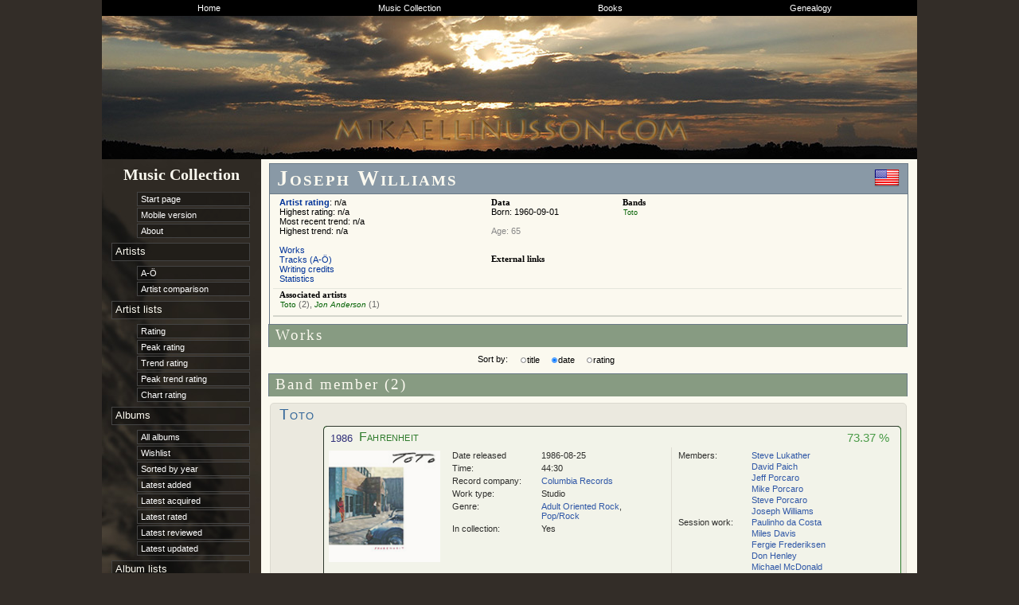

--- FILE ---
content_type: text/html; charset=utf8
request_url: https://www.mlinusson.com/rec2/artist.php?artistid=b595df1045c59c19c4d2346a7b0ff801616b77f7
body_size: 5476
content:
<!DOCTYPE html PUBLIC "-//W3C//DTD XHTML 1.0 Strict//EN"
      "http://www.w3.org/TR/xhtml1/DTD/xhtml1-strict.dtd">
<html xmlns="http://www.w3.org/1999/xhtml" xml:lang="swe" lang="swe">

<head>

	<meta http-equiv="Content-Type" content="text/html; charset=utf-8" />
	<meta http-equiv="imagetoolbar" content="no" />
	<meta name="author" content="Mikael Linusson" />
	<meta name="keywords" content="Mikael Linusson, musik, skivsamling, artist, artister, grupp, grupper, band, skivor, album, låt, låtar, text, texter, music, record collection, artists, group, groups, record, records, song, songs, lyrics, " />
    <meta name="description" content="Mikael Linusson's Music Collection" />

	<title>Joseph Williams</title>

	<link rel="shortcut icon" href="/favicon.ico" />
	<link rel="stylesheet" type="text/css" href="inc/css/bars.css" />

	<link rel="stylesheet" type="text/css" href="../mall1.css" />
	<link rel="stylesheet" type="text/css" href="recmall.css" />
	<link rel="stylesheet" type="text/css" href="../mall_new.css" />
	<link href="../SpryAssets/SpryMenuBarHorizontal.css" rel="stylesheet" type="text/css" />
    <link rel="stylesheet" type="text/css" href="../inc/nav_links.css" />

<script>
  (function(i,s,o,g,r,a,m){i['GoogleAnalyticsObject']=r;i[r]=i[r]||function(){
  (i[r].q=i[r].q||[]).push(arguments)},i[r].l=1*new Date();a=s.createElement(o),
  m=s.getElementsByTagName(o)[0];a.async=1;a.src=g;m.parentNode.insertBefore(a,m)
  })(window,document,'script','//www.google-analytics.com/analytics.js','ga');

  ga('create', 'UA-24147585-1', 'auto');
  ga('send', 'pageview');

</script>


<style type="text/css">
a.album_artist_link
	{
		font-variant: small-caps;
		font-size: 9pt;
		font-weight: normal;
	}

a.album_artist_link:link
	{
	color: #006000;
	}

a.album_artist_link:visited
	{
	color: #006000;
	}

a.album_artist_link:hover
	{
	color: #600000;
	}
</style>

</head>

<body>

<div id="container">

<div id="topcontainer"><div id="topcontainerimg"></div>
<ul id="MenuBar2" class="MenuBarHorizontal">
  <li><a href="/index.php" style="border: 0px solid #000;">Home</a></li>

  <li><a href="/rec2/index.php">Music Collection</a></li>

  <li><a href="/books/book_list.php" style="border-top: 0px solid #336699; border-bottom: 0px solid #336699;">Books</a></li>

  <li><a href="/genealogi.php" style="border: 0px solid #336699;">Genealogy</a></li>

</ul>
</div>

<table summary="" style="width: 1024px; margin: 0px 0px 0px 0px; border: 0px solid #FF0000; border-collapse: collapse;">

	<tr><td id="submenu">
		<h3 class="link_header">Music Collection</h3>

	<ul>
		<li>
            <ul>
              <li class="sub_links"><a href="../rec2/index.php">Start page</a></li>
              <li class="sub_links"><a href="../rec2/mobile/index.php">Mobile version</a></li>
              <li class="sub_links"><a href="../rec2/about.php">About</a></li>
            </ul>
        </li>
		<li><div class="main_links">Artists</div>
            <ul>
              <li class="sub_links"><a href="../rec2/artist_list.php">A-Ö</a></li>
              <li class="sub_links"><a href="../rec2/artist_comparison.php">Artist comparison</a></li>
            </ul>
        </li>

		<li><div class="main_links">Artist lists</div>
            <ul>
              <li class="sub_links"><a href="../rec2/toplist_artists.php">Rating</a></li>
              <li class="sub_links"><a href="../rec2/toplist_artists_high.php">Peak rating</a></li>
              <li class="sub_links"><a href="../rec2/toplist_artists_trends.php">Trend rating</a></li>
              <li class="sub_links"><a href="../rec2/toplist_artists_trends_high.php">Peak trend rating</a></li>
              <li class="sub_links"><a href="../rec2/toplist_artists_charts.php">Chart rating</a></li>
            </ul>
        </li>

		<li><div class="main_links">Albums</div>
            <ul>
              <li class="sub_links"><a href="../rec2/album_list.php">All albums</a></li>
              <li class="sub_links"><a href="../rec2/wishlist.php">Wishlist</a></li>
              <li class="sub_links"><a href="../rec2/year.php">Sorted by year</a></li>
              <li class="sub_links"><a href="../rec2/new_album.php">Latest added</a></li>
              <li class="sub_links"><a href="../rec2/lastgotten.php">Latest acquired</a></li>
              <li class="sub_links"><a href="../rec2/lastrated.php">Latest rated</a></li>
              <li class="sub_links"><a href="../rec2/lastreviewed.php">Latest reviewed</a></li>
              <li class="sub_links"><a href="../rec2/lastaltered.php">Latest updated</a></li>
            </ul>
        </li>

		<li><div class="main_links">Album lists</div>
            <ul>
              <li class="sub_links"><a href="../rec2/toplist.php">Top list</a></li>
            </ul>
        </li>

		<li><div class="main_links">Song lists</div>
            <ul>
              <li class="sub_links"><a href="../rec2/songs_special.php">Special mentions</a></li>
            </ul>
        </li>



	</ul>


</td><td class="fulltext" style="">




<table summary="" class="main_table" style="">
	<tr>
    	<td class="main_header" style="border: 1px solid #697986;">
			<h2 class="artist_name"><img alt="United States" title="United States" class="" style="clear: both; float: right; margin-top: -2px; margin-right: -12px;" src="img/flags/United-States.png" />Joseph Williams</h2>
		</td>
    </tr>
    <tr>
		<td style="vertical-align: top; width: 710px; margin-top: -2px; border: 0px; border-top: 0px solid #697986; border-bottom: 0px; border-left: 1px solid #697986; border-right: 1px solid #697986; padding: 4px;">
			            <table summary="" style="width: 790px; border-collapse: collapse; border-bottom: 2px solid #d4d6cC; margin-bottom: -2px;">
            <tr style=""><td style="width: 260px; vertical-align: top; padding: 0px 0px 6px 8px;">
		<span style="float: left; margin: 0px 0px;"><a href="toplist_artists.php"><strong>Artist rating</strong></a>: n/a<br />Highest rating: n/a<br />Most recent trend: n/a<br />Highest trend: n/a<br /><br /><a href="artist.php?artistid=b595df1045c59c19c4d2346a7b0ff801616b77f7">Works</a><br /><a href="artistsongs.php?artistid=b595df1045c59c19c4d2346a7b0ff801616b77f7">Tracks (A-Ö)</a><br /><a href="writing_credits.php?artistid=b595df1045c59c19c4d2346a7b0ff801616b77f7">Writing credits</a><br /><a href="artistinfo.php?artistid=b595df1045c59c19c4d2346a7b0ff801616b77f7">Statistics</a></span>
</td>
<td style="width: 160px; vertical-align: top; border: 0px solid #00ff00;">
<h3 style="margin: 0px;">Data</h3>Born: 1960-09-01<br /><br /><span style="color: #888888;">Age: 65<br />&nbsp;<br /></span><br /><h3 style="margin: 0px;">External links</h3><span class="band_members" style=""></span></td><td style="width: 200px; vertical-align: top;"><div style="color: #555555;"></div><h3 style="margin: 0px; margin-bottom: 0px;">Bands</h3><span class="band_members" style="clear: both; float: left; color: #666666;"><a href="artist.php?artistid=d39f12b0d7544a9c2aced7adfea259141eae980a" class="green_links">Toto</a></span></td><td style="width: 140px;">
</td></tr>
<tr><td colspan="4" style="border-top: 1px solid #e4e6dC; padding: 2px 8px 6px 8px;">
<h3 style="clear:both; margin: 0px;">Associated artists</h3><span class="band_members" style="float: left; color: #666666;"><a href="artist.php?artistid=d39f12b0d7544a9c2aced7adfea259141eae980a" title="2 works (1986-1988)"  class="green_links" style="font-size: 7.5pt;">Toto</a> (2), <a href="artist.php?artistid=59dfbf5b012c0a71a2d416f69e84d242b97fa861" title="1 work (1988)"  class="green_links" style="font-size: 7.5pt; font-style: italic;">Jon Anderson</a> (1)</span></div></table>

		</td>
	</tr>
    <tr>
        <td style="vertical-align: top; width: 715px; border-left: 1px solid #697986; border-right: 1px solid #697986; background-color: none; padding: 1px 0px 0px 0px; margin: 0px;">
			<table summary="" style="margin: 2px 4px 4px 5px; padding: 0px; border: 0px solid #ff0000; border-collapse: collapse; width: 792px; background-color: #e9e6e2;">
	<tr>
	</tr>
</table>		</td>
    </tr>
    <tr>
        <td style="vertical-align: top; width: 803px; border: 0px solid #9B8A82;">
			
<h2 class="head_line" style="clear: both; margin: -1px -1px -1px -2px; width: 785px; border: 1px solid #697986; border-bottom: 0px;">Works</h2>

<table style="width: 790px; padding: 5px; margin-left: 5px; border-bottom: 1px solid #dddddd;">
	<tr>
		<td style="float: left; padding-left: 240px;">&nbsp;</td>
        <td style="float: left; padding: 3px 0px 0px 5px;">Sort by: </td>
		<td style="float: left;"><form name="sort" method="post" action="">
			<span style="float: left; padding-left: 10px;"><input type="radio" name="sort"  value="alpha"  onclick="this.form.submit();" /></span><span style="float: left; padding: 3px 0px 0px 5px;">title</span>
			<span style="float: left; padding-left: 10px;"><input type="radio" name="sort" checked="yes" value="date"  onclick="this.form.submit();" /></span><span style="float: left; padding: 3px 0px 0px 5px;">date</span>
			<span style="float: left; padding-left: 10px;"><input type="radio" name="sort"  value="rating"  onclick="this.form.submit();" /></span><span style="float: left; padding: 3px 0px 0px 5px;">rating</span></form></td>
	</tr>
</table>

<h2 class="head_line" style="clear: both; margin: -1px -1px 8px -2px; width: 785px; border: 1px solid #697986; border-bottom: 0px;">Band member (2)</h2>
<style type="text/css">

	h2.album_artist_link {
		font-family: Verdana, Geneva, sans-serif;
		font-weight: normal;
		font-size: 14pt;
		font-variant: small-caps;
		color: #336699;
		letter-spacing: 1px;
		margin: 0px 4px;
		padding: 0px;
	}

	.album_artist_link a:link {
		font-family: Verdana, Geneva, sans-serif;
		font-weight: normal;
		font-size: 14pt;
		font-variant: small-caps;
		color: #336699;
		letter-spacing: 1px;
		margin: 0px 4px;
		padding: 0px;
	}

	.album_artist_link  a:hover {
		color: #600000;
	}

	.album_artist_link  a:visited {
		color: #336699;
	}

</style>


<table style="width: 100%; margin-bottom: 8px; border: 1px solid #dBd9cF; background-color: #eBe9dF; border-radius: 5px;"><tr><td><h2 class="album_artist_link"><a class="album_artist_link" href="artist.php?artistid=d39f12b0d7544a9c2aced7adfea259141eae980a">Toto</a></h2><table style="opacity: 0.8; margin-bottom: 0px; width: 780px;"><tr><td style="border: 0px solid #ff0000;"><div style="clear: both; float: left; position: relative; left: 60px;   border: 1px ridge #006000; border-radius: 5px; background-color: #F4F6EC; padding: 2px 2px 6px 2px; width: 720px;"><div style="float: left; width: 60; padding: 5px 4px 3px 4px;"><a href="year.php?year=1986" class="red_links" style=" padding: 2px; font-size: 10pt;">1986</a></div><div style="float: left; width: 580px; padding: 2px;"><a href="album.php?albumid=a11ab84e4fedf79b5d13fdf47c890f06173e3cf4" title="Fahrenheit" class="album_artist_link" style="font-size: 12pt; letter-spacing: 0.2px;">Fahrenheit</a></div><div style="float: left; width: 80px; padding: 4px; font-size: 11pt; text-align: right;"><span style="color: #228822;">73.37 %</span></div><table cellspacing="0" style="clear: both; width: 720px; border: 0px solid #ff0000;"><tr><td style=""><a href="album.php?albumid=a11ab84e4fedf79b5d13fdf47c890f06173e3cf4" title="Toto - Fahrenheit">
				<img alt="" class="thumb" style="width: 140px; height: 140px;" src="img/15/1577.jpg" /></a></td><td style="width: 285px; border: 0px solid #ff0000; border-right: 1px solid #dBd9cF;"><div style="clear: both; padding: 2px;"><div style="clear: both; float: left; padding: 1px; padding-left: 5px; width: 110px; border: 0px solid #ff0000;">Date released</div><div style="float: left; padding: 1px; width: 140px; word-wrap: break-word; border: 0px solid #ff0000;">1986-08-25</div></div><div style="clear: both; padding: 2px;"><div style="clear: both; float: left; padding: 1px; padding-left: 5px; width: 110px; border: 0px solid #ff0000;">Time:</div><div style="float: left; padding: 1px; width: 140px; word-wrap: break-word; border: 0px solid #ff0000;">44:30</div></div><div style="clear: both; padding: 2px;"><div style="clear: both; float: left; padding: 1px; padding-left: 5px; width: 110px; border: 0px solid #ff0000;">Record company:</div><div style="float: left; padding: 1px; width: 140px; word-wrap: break-word; border: 0px solid #ff0000;"><a href="record_company.php?record_company=26">Columbia Records</a></div></div><div style="clear: both; padding: 2px;"><div style="clear: both; float: left; padding: 1px; padding-left: 5px; width: 110px; border: 0px solid #ff0000;">Work type:</div><div style="float: left; padding: 1px; width: 140px; word-wrap: break-word; border: 0px solid #ff0000;">Studio</div></div><div style="clear: both; padding: 2px; "><div style="clear: both; float: left; padding: 1px; padding-left: 5px; width: 110px; border: 0px solid #ff0000;">Genre:</div><div style="float: left; padding: 1px; width: 140px; word-wrap: break-word; border: 0px solid #ff0000;"><a href="genre.php?genre=100">Adult Oriented Rock</a>, <a href="genre.php?genre=92">Pop/Rock</a></div></div><div style="clear: both; padding: 2px; padding-bottom: 10px; position: absolute; bottom: 0px;"><div style="clear: both; float: left; padding: 1px; padding-left: 5px; width: 110px; border: 0px solid #ff0000;">Toplist:</div><div style="float: left; padding: 1px; width: 140px; word-wrap: break-word; border: 0px solid #ff0000;">705</div></div><div style="clear: both; padding: 2px; height: 40px;"><div style="clear: both; float: left; padding: 1px; padding-left: 5px; width: 110px; border: 0px solid #ff0000;">In collection:</div><div style="float: left; padding: 1px; width: 140px; word-wrap: break-word; border: 0px solid #ff0000;">Yes</div></div></td><td style="width: 285px; border: 0px solid #ff0000;"><div style="clear: both; padding: 2px;"><div style="clear: both; float: left; padding: 1px; padding-left: 5px; width: 90px; border: 0px solid #ff0000;">Members:</div><div style="float: left; padding: 1px; width: 180px; word-wrap: break-word; border: 0px solid #ff0000;"><a href="artist.php?artistid=aa08127df9b5029ed7a1ad528e2f6c5228ee214c" title="guitars, backing vocals, lead vocals (3, 5)">Steve Lukather</a></div><div style="clear: both; float: left; padding: 1px; padding-left: 5px; width: 90px; border: 0px solid #ff0000;">&nbsp;</div><div style="float: left; padding: 1px; width: 180px; word-wrap: break-word; border: 0px solid #ff0000;"><a href="artist.php?artistid=5e190a0197e078a89e4957d76c65d14de0ff2936" title="keyboards, backing vocals">David Paich</a></div><div style="clear: both; float: left; padding: 1px; padding-left: 5px; width: 90px; border: 0px solid #ff0000;">&nbsp;</div><div style="float: left; padding: 1px; width: 180px; word-wrap: break-word; border: 0px solid #ff0000;"><a href="artist.php?artistid=4283fe04957e3e7d2490182da3d39e67ebedd0a8" title="drums, percussion">Jeff Porcaro</a></div><div style="clear: both; float: left; padding: 1px; padding-left: 5px; width: 90px; border: 0px solid #ff0000;">&nbsp;</div><div style="float: left; padding: 1px; width: 180px; word-wrap: break-word; border: 0px solid #ff0000;"><a href="artist.php?artistid=81ad185f415cb4f270a9f5b83d8efbc4c0e73dc0" title="bass guitar">Mike Porcaro</a></div><div style="clear: both; float: left; padding: 1px; padding-left: 5px; width: 90px; border: 0px solid #ff0000;">&nbsp;</div><div style="float: left; padding: 1px; width: 180px; word-wrap: break-word; border: 0px solid #ff0000;"><a href="artist.php?artistid=21895f192b8a822ddc0ddf10b2e338bbb8f4343f" title="synthesizers">Steve Porcaro</a></div><div style="clear: both; float: left; padding: 1px; padding-left: 5px; width: 90px; border: 0px solid #ff0000;">&nbsp;</div><div style="float: left; padding: 1px; width: 180px; word-wrap: break-word; border: 0px solid #ff0000;"><a href="artist.php?artistid=b595df1045c59c19c4d2346a7b0ff801616b77f7" title="lead vocals (1, 2, 4, 6-10), backing vocals">Joseph Williams</a></div><div style="clear: both; float: left; padding: 1px; padding-left: 5px; width: 90px; border: 0px solid #ff0000;">Session work:</div><div style="float: left; padding: 1px; width: 180px; word-wrap: break-word; border: 0px solid #ff0000;"><a href="artist.php?artistid=64710a64893746ab3549d44df6e50ec41776a27d" title="percussion (1, 5, 7)">Paulinho da Costa</a></div><div style="clear: both; float: left; padding: 1px; padding-left: 5px; width: 90px; border: 0px solid #ff0000;">&nbsp;</div><div style="float: left; padding: 1px; width: 180px; word-wrap: break-word; border: 0px solid #ff0000;"><a href="artist.php?artistid=467226a71570d59b12980299f32049c5e623abf0" title="trumpet (10)">Miles Davis</a></div><div style="clear: both; float: left; padding: 1px; padding-left: 5px; width: 90px; border: 0px solid #ff0000;">&nbsp;</div><div style="float: left; padding: 1px; width: 180px; word-wrap: break-word; border: 0px solid #ff0000;"><a href="artist.php?artistid=7e0242ed5b20024d754d9cf2f752bfa3f9005352" title="backing vocals (8)">Fergie Frederiksen</a></div><div style="clear: both; float: left; padding: 1px; padding-left: 5px; width: 90px; border: 0px solid #ff0000;">&nbsp;</div><div style="float: left; padding: 1px; width: 180px; word-wrap: break-word; border: 0px solid #ff0000;"><a href="artist.php?artistid=acd86dfe7decbad80f998f1cfdc3ab6bcb0c21d6" title="backing vocals (9)">Don Henley</a></div><div style="clear: both; float: left; padding: 1px; padding-left: 5px; width: 90px; border: 0px solid #ff0000;">&nbsp;</div><div style="float: left; padding: 1px; width: 180px; word-wrap: break-word; border: 0px solid #ff0000;"><a href="artist.php?artistid=8c4d846f7f61d8e506b705bfe05e48ad423bd4b1" title="backing vocals (5)">Michael McDonald</a></div><div style="clear: both; float: left; padding: 1px; padding-left: 5px; width: 90px; border: 0px solid #ff0000;">&nbsp;</div><div style="float: left; padding: 1px; width: 180px; word-wrap: break-word; border: 0px solid #ff0000;"><a href="artist.php?artistid=af931f27c79df0cfa59de2f7403a343ea83809a9" title="percussion (7, 10)">Joe Porcaro</a></div><div style="clear: both; float: left; padding: 1px; padding-left: 5px; width: 90px; border: 0px solid #ff0000;">&nbsp;</div><div style="float: left; padding: 1px; width: 180px; word-wrap: break-word; border: 0px solid #ff0000;"><a href="artist.php?artistid=fa41e98c0a93fd5797fb4edf9927c1f062073ff4" title="saxophone (6, 9, 10)">David Sanborn</a></div><div style="clear: both; float: left; padding: 1px; padding-left: 5px; width: 90px; border: 0px solid #ff0000;">Producer:</div><div style="float: left; padding: 1px; width: 180px; word-wrap: break-word; border: 0px solid #ff0000;"><a href="artist.php?artistid=d39f12b0d7544a9c2aced7adfea259141eae980a" title="">Toto</a></div></td></tr></table></td></tr></table></td></tr></table>
<style type="text/css">

	h2.album_artist_link {
		font-family: Verdana, Geneva, sans-serif;
		font-weight: normal;
		font-size: 14pt;
		font-variant: small-caps;
		color: #336699;
		letter-spacing: 1px;
		margin: 0px 4px;
		padding: 0px;
	}

	.album_artist_link a:link {
		font-family: Verdana, Geneva, sans-serif;
		font-weight: normal;
		font-size: 14pt;
		font-variant: small-caps;
		color: #336699;
		letter-spacing: 1px;
		margin: 0px 4px;
		padding: 0px;
	}

	.album_artist_link  a:hover {
		color: #600000;
	}

	.album_artist_link  a:visited {
		color: #336699;
	}

</style>


<table style="width: 100%; margin-bottom: 8px; border: 1px solid #dBd9cF; background-color: #eBe9dF; border-radius: 5px;"><tr><td><h2 class="album_artist_link"><a class="album_artist_link" href="artist.php?artistid=d39f12b0d7544a9c2aced7adfea259141eae980a">Toto</a></h2><table style="opacity: 0.8; margin-bottom: 0px; width: 780px;"><tr><td style="border: 0px solid #ff0000;"><div style="clear: both; float: left; position: relative; left: 60px;   border: 1px ridge #006000; border-radius: 5px; background-color: #F4F6EC; padding: 2px 2px 6px 2px; width: 720px;"><div style="float: left; width: 60; padding: 5px 4px 3px 4px;"><a href="year.php?year=1988" class="red_links" style=" padding: 2px; font-size: 10pt;">1988</a></div><div style="float: left; width: 580px; padding: 2px;"><a href="album.php?albumid=119d66dc98c2b1799b4fe7ed713ba58d8181fe62" title="The Seventh One" class="album_artist_link" style="font-size: 12pt; letter-spacing: 0.2px;">The Seventh One</a></div><div style="float: left; width: 80px; padding: 4px; font-size: 11pt; text-align: right;"><span style="color: #228822;">66.89 %</span></div><table cellspacing="0" style="clear: both; width: 720px; border: 0px solid #ff0000;"><tr><td style=""><a href="album.php?albumid=119d66dc98c2b1799b4fe7ed713ba58d8181fe62" title="Toto - The Seventh One">
				<img alt="" class="thumb" style="width: 140px; height: 140px;" src="img/15/1578.jpg" /></a></td><td style="width: 285px; border: 0px solid #ff0000; border-right: 1px solid #dBd9cF;"><div style="clear: both; padding: 2px;"><div style="clear: both; float: left; padding: 1px; padding-left: 5px; width: 110px; border: 0px solid #ff0000;">Date released</div><div style="float: left; padding: 1px; width: 140px; word-wrap: break-word; border: 0px solid #ff0000;">1988-03-01</div></div><div style="clear: both; padding: 2px;"><div style="clear: both; float: left; padding: 1px; padding-left: 5px; width: 110px; border: 0px solid #ff0000;">Time:</div><div style="float: left; padding: 1px; width: 140px; word-wrap: break-word; border: 0px solid #ff0000;">54:18</div></div><div style="clear: both; padding: 2px;"><div style="clear: both; float: left; padding: 1px; padding-left: 5px; width: 110px; border: 0px solid #ff0000;">Record company:</div><div style="float: left; padding: 1px; width: 140px; word-wrap: break-word; border: 0px solid #ff0000;"><a href="record_company.php?record_company=26">Columbia Records</a></div></div><div style="clear: both; padding: 2px;"><div style="clear: both; float: left; padding: 1px; padding-left: 5px; width: 110px; border: 0px solid #ff0000;">Work type:</div><div style="float: left; padding: 1px; width: 140px; word-wrap: break-word; border: 0px solid #ff0000;">Studio</div></div><div style="clear: both; padding: 2px; "><div style="clear: both; float: left; padding: 1px; padding-left: 5px; width: 110px; border: 0px solid #ff0000;">Genre:</div><div style="float: left; padding: 1px; width: 140px; word-wrap: break-word; border: 0px solid #ff0000;"><a href="genre.php?genre=100">Adult Oriented Rock</a>, <a href="genre.php?genre=92">Pop/Rock</a></div></div><div style="clear: both; padding: 2px; padding-bottom: 10px; position: absolute; bottom: 0px;"><div style="clear: both; float: left; padding: 1px; padding-left: 5px; width: 110px; border: 0px solid #ff0000;">Toplist:</div><div style="float: left; padding: 1px; width: 140px; word-wrap: break-word; border: 0px solid #ff0000;">1213</div></div><div style="clear: both; padding: 2px; height: 40px;"><div style="clear: both; float: left; padding: 1px; padding-left: 5px; width: 110px; border: 0px solid #ff0000;">In collection:</div><div style="float: left; padding: 1px; width: 140px; word-wrap: break-word; border: 0px solid #ff0000;">Yes</div></div></td><td style="width: 285px; border: 0px solid #ff0000;"><div style="clear: both; padding: 2px;"><div style="clear: both; float: left; padding: 1px; padding-left: 5px; width: 90px; border: 0px solid #ff0000;">Members:</div><div style="float: left; padding: 1px; width: 180px; word-wrap: break-word; border: 0px solid #ff0000;"><a href="artist.php?artistid=aa08127df9b5029ed7a1ad528e2f6c5228ee214c" title="guitars, backing vocals, lead vocals (3, 10)">Steve Lukather</a></div><div style="clear: both; float: left; padding: 1px; padding-left: 5px; width: 90px; border: 0px solid #ff0000;">&nbsp;</div><div style="float: left; padding: 1px; width: 180px; word-wrap: break-word; border: 0px solid #ff0000;"><a href="artist.php?artistid=5e190a0197e078a89e4957d76c65d14de0ff2936" title="keyboards, backing vocals, lead vocals (11)">David Paich</a></div><div style="clear: both; float: left; padding: 1px; padding-left: 5px; width: 90px; border: 0px solid #ff0000;">&nbsp;</div><div style="float: left; padding: 1px; width: 180px; word-wrap: break-word; border: 0px solid #ff0000;"><a href="artist.php?artistid=4283fe04957e3e7d2490182da3d39e67ebedd0a8" title="drums, percussion">Jeff Porcaro</a></div><div style="clear: both; float: left; padding: 1px; padding-left: 5px; width: 90px; border: 0px solid #ff0000;">&nbsp;</div><div style="float: left; padding: 1px; width: 180px; word-wrap: break-word; border: 0px solid #ff0000;"><a href="artist.php?artistid=81ad185f415cb4f270a9f5b83d8efbc4c0e73dc0" title="bass guitar">Mike Porcaro</a></div><div style="clear: both; float: left; padding: 1px; padding-left: 5px; width: 90px; border: 0px solid #ff0000;">&nbsp;</div><div style="float: left; padding: 1px; width: 180px; word-wrap: break-word; border: 0px solid #ff0000;"><a href="artist.php?artistid=b595df1045c59c19c4d2346a7b0ff801616b77f7" title="lead vocals (1-2, 4-9, 11)">Joseph Williams</a></div><div style="clear: both; float: left; padding: 1px; padding-left: 5px; width: 90px; border: 0px solid #ff0000;">Session work:</div><div style="float: left; padding: 1px; width: 180px; word-wrap: break-word; border: 0px solid #ff0000;"><a href="artist.php?artistid=59dfbf5b012c0a71a2d416f69e84d242b97fa861" title="additional background vocals (4)">Jon Anderson</a></div><div style="clear: both; float: left; padding: 1px; padding-left: 5px; width: 90px; border: 0px solid #ff0000;">&nbsp;</div><div style="float: left; padding: 1px; width: 180px; word-wrap: break-word; border: 0px solid #ff0000;"><a href="artist.php?artistid=6cbe4669abc32da99cac1353197b46f0b50785bd" title="additional background vocals (2, 5, 7)">Patti Austin</a></div><div style="clear: both; float: left; padding: 1px; padding-left: 5px; width: 90px; border: 0px solid #ff0000;">&nbsp;</div><div style="float: left; padding: 1px; width: 180px; word-wrap: break-word; border: 0px solid #ff0000;"><a href="artist.php?artistid=11c88e51d97b2bd545c0414b3d261ac881ed6b79" title="additional background vocals (1, 8)">Tom Kelly</a></div><div style="clear: both; float: left; padding: 1px; padding-left: 5px; width: 90px; border: 0px solid #ff0000;">&nbsp;</div><div style="float: left; padding: 1px; width: 180px; word-wrap: break-word; border: 0px solid #ff0000;"><a href="artist.php?artistid=a3886e4e3f67ae656b1d5d7b29021a5e48744d2c" title="string arrangements (3)">James Newton Howard</a></div><div style="clear: both; float: left; padding: 1px; padding-left: 5px; width: 90px; border: 0px solid #ff0000;">&nbsp;</div><div style="float: left; padding: 1px; width: 180px; word-wrap: break-word; border: 0px solid #ff0000;"><a href="artist.php?artistid=816d888dd39d09c6f07a12e8c24f42753cd10628" title="horns (1, 2, 4, 10)">James Pankow</a></div><div style="clear: both; float: left; padding: 1px; padding-left: 5px; width: 90px; border: 0px solid #ff0000;">&nbsp;</div><div style="float: left; padding: 1px; width: 180px; word-wrap: break-word; border: 0px solid #ff0000;"><a href="artist.php?artistid=76a8a02b2c32efc0d46786e903d7a5c5147453fd" title="additional keyboards (4)">Bill Payne</a></div><div style="clear: both; float: left; padding: 1px; padding-left: 5px; width: 90px; border: 0px solid #ff0000;">&nbsp;</div><div style="float: left; padding: 1px; width: 180px; word-wrap: break-word; border: 0px solid #ff0000;"><a href="artist.php?artistid=af931f27c79df0cfa59de2f7403a343ea83809a9" title="vibes (1, 10), additional percussion (3, 5)">Joe Porcaro</a></div><div style="clear: both; float: left; padding: 1px; padding-left: 5px; width: 90px; border: 0px solid #ff0000;">&nbsp;</div><div style="float: left; padding: 1px; width: 180px; word-wrap: break-word; border: 0px solid #ff0000;"><a href="artist.php?artistid=21895f192b8a822ddc0ddf10b2e338bbb8f4343f" title="synthesizers, programming, electronics">Steve Porcaro</a></div><div style="clear: both; float: left; padding: 1px; padding-left: 5px; width: 90px; border: 0px solid #ff0000;">&nbsp;</div><div style="float: left; padding: 1px; width: 180px; word-wrap: break-word; border: 0px solid #ff0000;"><a href="artist.php?artistid=e07db843e08297a54e1ad6fa1bd344a7f81f92e2" title="additional background vocals (6)">Linda Ronstadt</a></div><div style="clear: both; float: left; padding: 1px; padding-left: 5px; width: 90px; border: 0px solid #ff0000;">&nbsp;</div><div style="float: left; padding: 1px; width: 180px; word-wrap: break-word; border: 0px solid #ff0000;"><a href="artist.php?artistid=73b7d9178938f61bc84932672e0334001569694b" title="horns (1, 2, 4, 10), horn arrangements (1, 4, 10)">Tom Scott</a></div><div style="clear: both; float: left; padding: 1px; padding-left: 5px; width: 90px; border: 0px solid #ff0000;">Producer:</div><div style="float: left; padding: 1px; width: 180px; word-wrap: break-word; border: 0px solid #ff0000;"><a href="artist.php?artistid=629ba3505d6458f72d6f82d590c1683b318dcb8f" title="">George Massenburg</a></div><div style="clear: both; float: left; padding: 1px; padding-left: 5px; width: 90px; border: 0px solid #ff0000;">&nbsp;</div><div style="float: left; padding: 1px; width: 180px; word-wrap: break-word; border: 0px solid #ff0000;"><a href="artist.php?artistid=76a8a02b2c32efc0d46786e903d7a5c5147453fd" title="">Bill Payne</a></div><div style="clear: both; float: left; padding: 1px; padding-left: 5px; width: 90px; border: 0px solid #ff0000;">&nbsp;</div><div style="float: left; padding: 1px; width: 180px; word-wrap: break-word; border: 0px solid #ff0000;"><a href="artist.php?artistid=d39f12b0d7544a9c2aced7adfea259141eae980a" title="">Toto</a></div></td></tr></table></td></tr></table></td></tr></table><h2 class="head_line" style="clear: both; margin: -1px -1px 8px -2px; width: 785px; border: 1px solid #697986; border-bottom: 0px;">Session work (1)</h2>
<style type="text/css">

	h2.album_artist_link {
		font-family: Verdana, Geneva, sans-serif;
		font-weight: normal;
		font-size: 14pt;
		font-variant: small-caps;
		color: #336699;
		letter-spacing: 1px;
		margin: 0px 4px;
		padding: 0px;
	}

	.album_artist_link a:link {
		font-family: Verdana, Geneva, sans-serif;
		font-weight: normal;
		font-size: 14pt;
		font-variant: small-caps;
		color: #336699;
		letter-spacing: 1px;
		margin: 0px 4px;
		padding: 0px;
	}

	.album_artist_link  a:hover {
		color: #600000;
	}

	.album_artist_link  a:visited {
		color: #336699;
	}

</style>


<table style="width: 100%; margin-bottom: 8px; border: 1px solid #dBd9cF; background-color: #eBe9dF; border-radius: 5px;"><tr><td><h2 class="album_artist_link"><a class="album_artist_link" href="artist.php?artistid=59dfbf5b012c0a71a2d416f69e84d242b97fa861">Jon Anderson</a></h2><table style="opacity: 0.8; margin-bottom: 0px; width: 780px;"><tr><td style="border: 0px solid #ff0000;"><div style="clear: both; float: left; position: relative; left: 60px;   border: 1px dotted #600000; border-radius: 5px; background-color: #F6F4EC; padding: 2px 2px 6px 2px; width: 720px;"><div style="float: left; width: 60; padding: 5px 4px 3px 4px;"><a href="year.php?year=1988" class="red_links" style=" padding: 2px; font-size: 10pt;">1988</a></div><div style="float: left; width: 580px; padding: 2px;"><a href="album.php?albumid=056b6c43d5ab1806c571c435364aa3f693bbb64f" title="In the City of Angels" class="album_artist_link" style="font-size: 12pt; letter-spacing: 0.2px;">In the City of Angels</a></div><div style="float: left; width: 80px; padding: 4px; font-size: 11pt; text-align: right;"><span style="color: #aa2222;">59.31 %</span></div><table cellspacing="0" style="clear: both; width: 720px; border: 0px solid #ff0000;"><tr><td style=""><a href="album.php?albumid=056b6c43d5ab1806c571c435364aa3f693bbb64f" title="Jon Anderson - In the City of Angels">
				<img alt="" class="thumb" style="width: 140px; height: 140px;" src="img/7/735.jpg" /></a></td><td style="width: 285px; border: 0px solid #ff0000; border-right: 1px solid #dBd9cF;"><div style="clear: both; padding: 2px;"><div style="clear: both; float: left; padding: 1px; padding-left: 5px; width: 110px; border: 0px solid #ff0000;">Date released</div><div style="float: left; padding: 1px; width: 140px; word-wrap: break-word; border: 0px solid #ff0000;">1988</div></div><div style="clear: both; padding: 2px;"><div style="clear: both; float: left; padding: 1px; padding-left: 5px; width: 110px; border: 0px solid #ff0000;">Time:</div><div style="float: left; padding: 1px; width: 140px; word-wrap: break-word; border: 0px solid #ff0000;">47:15</div></div><div style="clear: both; padding: 2px;"><div style="clear: both; float: left; padding: 1px; padding-left: 5px; width: 110px; border: 0px solid #ff0000;">Work type:</div><div style="float: left; padding: 1px; width: 140px; word-wrap: break-word; border: 0px solid #ff0000;">Studio</div></div><div style="clear: both; padding: 2px; "><div style="clear: both; float: left; padding: 1px; padding-left: 5px; width: 110px; border: 0px solid #ff0000;">Genre:</div><div style="float: left; padding: 1px; width: 140px; word-wrap: break-word; border: 0px solid #ff0000;"><a href="genre.php?genre=92">Pop/Rock</a>, <a href="genre.php?genre=151">Soft Rock</a></div></div><div style="clear: both; padding: 2px; padding-bottom: 10px; position: absolute; bottom: 0px;"><div style="clear: both; float: left; padding: 1px; padding-left: 5px; width: 110px; border: 0px solid #ff0000;">Toplist:</div><div style="float: left; padding: 1px; width: 140px; word-wrap: break-word; border: 0px solid #ff0000;">1845</div></div><div style="clear: both; padding: 2px; height: 40px;"><div style="clear: both; float: left; padding: 1px; padding-left: 5px; width: 110px; border: 0px solid #ff0000;">In collection:</div><div style="float: left; padding: 1px; width: 140px; word-wrap: break-word; border: 0px solid #ff0000;">No</div></div></td><td style="width: 285px; border: 0px solid #ff0000;"><div style="clear: both; padding: 2px;"><div style="clear: both; float: left; padding: 1px; padding-left: 5px; width: 90px; border: 0px solid #ff0000;">Session work:</div><div style="float: left; padding: 1px; width: 180px; word-wrap: break-word; border: 0px solid #ff0000;"><a href="artist.php?artistid=64710a64893746ab3549d44df6e50ec41776a27d" title="percussion (4, 8)">Paulinho da Costa</a></div><div style="clear: both; float: left; padding: 1px; padding-left: 5px; width: 90px; border: 0px solid #ff0000;">&nbsp;</div><div style="float: left; padding: 1px; width: 180px; word-wrap: break-word; border: 0px solid #ff0000;"><a href="artist.php?artistid=50f9bff78dffe40d839b09cd24ab7429fd4b7a01" title="guitar (1, 5)">Paul Jackson Jr.</a></div><div style="clear: both; float: left; padding: 1px; padding-left: 5px; width: 90px; border: 0px solid #ff0000;">&nbsp;</div><div style="float: left; padding: 1px; width: 180px; word-wrap: break-word; border: 0px solid #ff0000;"><a href="artist.php?artistid=b54c4d7529c881f3f05ad3215f591fef59a2be9d" title="guitar (2, 4, 7-9, 11)">Michael Landau</a></div><div style="clear: both; float: left; padding: 1px; padding-left: 5px; width: 90px; border: 0px solid #ff0000;">&nbsp;</div><div style="float: left; padding: 1px; width: 180px; word-wrap: break-word; border: 0px solid #ff0000;"><a href="artist.php?artistid=b9d99e14005fac316904073a4722e268c0b0ab82" title="keyboards (9, 11), programming (9, 11)">Rhett Lawrence</a></div><div style="clear: both; float: left; padding: 1px; padding-left: 5px; width: 90px; border: 0px solid #ff0000;">&nbsp;</div><div style="float: left; padding: 1px; width: 180px; word-wrap: break-word; border: 0px solid #ff0000;"><a href="artist.php?artistid=aa08127df9b5029ed7a1ad528e2f6c5228ee214c" title="guitar (10)">Steve Lukather</a></div><div style="clear: both; float: left; padding: 1px; padding-left: 5px; width: 90px; border: 0px solid #ff0000;">&nbsp;</div><div style="float: left; padding: 1px; width: 180px; word-wrap: break-word; border: 0px solid #ff0000;"><a href="artist.php?artistid=5e190a0197e078a89e4957d76c65d14de0ff2936" title="keyboards (2, 4, 6, 10), orchestration (2, 4, 6, 10)">David Paich</a></div><div style="clear: both; float: left; padding: 1px; padding-left: 5px; width: 90px; border: 0px solid #ff0000;">&nbsp;</div><div style="float: left; padding: 1px; width: 180px; word-wrap: break-word; border: 0px solid #ff0000;"><a href="artist.php?artistid=4283fe04957e3e7d2490182da3d39e67ebedd0a8" title="drums (2, 4, 10)">Jeff Porcaro</a></div><div style="clear: both; float: left; padding: 1px; padding-left: 5px; width: 90px; border: 0px solid #ff0000;">&nbsp;</div><div style="float: left; padding: 1px; width: 180px; word-wrap: break-word; border: 0px solid #ff0000;"><a href="artist.php?artistid=81ad185f415cb4f270a9f5b83d8efbc4c0e73dc0" title="bass (2, 4)">Mike Porcaro</a></div><div style="clear: both; float: left; padding: 1px; padding-left: 5px; width: 90px; border: 0px solid #ff0000;">&nbsp;</div><div style="float: left; padding: 1px; width: 180px; word-wrap: break-word; border: 0px solid #ff0000;"><a href="artist.php?artistid=21895f192b8a822ddc0ddf10b2e338bbb8f4343f" title="keyboard programming (10)">Steve Porcaro</a></div><div style="clear: both; float: left; padding: 1px; padding-left: 5px; width: 90px; border: 0px solid #ff0000;">&nbsp;</div><div style="float: left; padding: 1px; width: 180px; word-wrap: break-word; border: 0px solid #ff0000;"><a href="artist.php?artistid=b595df1045c59c19c4d2346a7b0ff801616b77f7" title="backing vocals (10)">Joseph Williams</a></div></td></tr></table></td></tr></table></td></tr></table>		</td>
	</tr>
</table>


</td></tr></table>

<div id="copyright">
				Page updated: 2022-12-04<br />
				www.mlinusson.com<br />Online 2006-2026
				</div>

</div>



--- FILE ---
content_type: text/css
request_url: https://www.mlinusson.com/rec2/inc/css/bars.css
body_size: 124
content:
td.value {

	border-left: 0px solid #e5e5e5;

	border-right: 0px solid #e5e5e5;

	padding:0;

	border-bottom: none;

	background-color:transparent;

}

td.block1 {

	width: 60px;

	padding: 2px 6px;

	border-bottom: 0px solid #e5e5e5;

	border-left: 0px solid #e5e5e5;

}


td.value img {

	vertical-align: middle;

	margin: 2px 5px 2px 0;

}

table.bars {

	background-color: #FFFFFF;

	width: 700px;
	
	border: 1px solid #999999;

}

--- FILE ---
content_type: text/css
request_url: https://www.mlinusson.com/mall1.css
body_size: 142
content:
/* Body och containers */

.comment
	{
	border-top: 1px solid #AAAAAA;
	}

div#copyright, div.square, div.rekommendations
	{
	border: 0px solid #656250;
	}

/* L�nkar */

a:link
	{
	color: #003399;
	}
a:visited
	{
	color: #600000;
	}
a:hover
	{
	color: #555250;
	}


/* Rubriker */

h1, h1 a:link, h1 a:visited
	{
	color: #339933;
	}

h1 a:hover
	{
	color: #555250;
	}

h2, h2 a
	{
	color: #336699;
	}

h3, h3 a
	{
	color: #000000;
	}

--- FILE ---
content_type: text/css
request_url: https://www.mlinusson.com/rec2/recmall.css
body_size: 3761
content:
/* Album */

p
	{
	font-family: Verdana, Arial, Helvetica, sans-serif;
	}



div.fulltext
	{
	font-family: Verdana, Arial, Helvetica, sans-serif;
	position: relative;
	left: 0px;
	width: 762px;
	overflow-x: hidden;
	overflow-y: hidden;
	border: 0px solid #00FF00;
	margin-top: 10px;
	}

div.fulltext
	{
	margin-top: 0px;
	}

.artistalbum, .artistalbum_index2
	{
	float: left;
	border: 0px solid #FF0000;
	margin: 2px 5px 3px 5px;
	width: auto;
	}

.artistalbum_index2
	{
	width: 700px;
	border: 0px solid #FF0000;
	}

.artist_album
	{
	width: 600px;
	border: 0px solid #0FF000;
	margin: 3px 5px 0px 2px;
	float: left;
	}

.artistlist1, .artistlist2, .artistsonglist1, .artistsonglist2, .artistsonglist3, .otheralbumlist1, .otheralbumlist2, .artistlist1x, .artistlist2x, .artistsonglist1x, .artistsonglist2x, .ratingsonglist1, .ratingsonglist2, .otheralbumlist1x, .otheralbumlist2x, .songlist1_connection, .songlist2_connection
	{
	padding: 1px;

	margin-bottom: 2px;
	vertical-align: middle;
	float: left;
	}

.artistsonglist1
	{
	padding: 0px;
	margin: 0px;
	width: 799px;
	}

.songlist1, .songlist2, .songlist3, .songlist1_artist, .songlist2_artist, .songlist1_marked, .songlist2_marked, .songlist1_artist_marked, .songlist2_artist_marked, .songlist_lyrics, .songlist_lyrics_artist
	{

	padding: 2px 0px;
	margin: 2px -1px 2px -1px;
	vertical-align: middle;
	border: 0px solid #0F0F00;
	width: 790px;
	}

.songlist3
	{

	}

.songlist1_artist, .songlist2_artist, .songlist1_artist_marked, .songlist2_artist_marked, .songlist_lyrics_artist
	{
	min-height: 2.6em;
	}

.ratingsonglist1, .ratingsonglist2
	{
	height: 1.8em;
	}

.artistlist1x, .artistlist2x, .artistsonglist1, .artistsonglist2
	{
	height: auto;
	}

.otheralbumlist1x, .otheralbumlist2x
	{
	height: 4.9em;
	}

.artistlist1x, .artistlist2x
	{
	width: 400px;
	}

.artistlist1, .artistlist2
	{
	width: 698px;
	}

.artistsonglist2, .artistsonglist3, .artistsonglist1x, .artistsonglist2x, .ratingsonglist1, .ratingsonglist2, .otheralbumlist1, .otheralbumlist2, .otheralbumlist1x, .otheralbumlist2x
	{
	width: 795px;
	margin: 1px;
	}

.songlist1_connection, .songlist2_connection
	{
	margin: 2px 0px -5px -5px;
	padding-left: 8px;
	width: 794px;
	}

.songlist1_connection
	{
	background-color: #f1f1d8;
	}

.songlist2_connection
	{
	background-color: #e5e5cc;
	}

.songlist1, .songlist1_artist, .sluttotal1, .albumlist1, .artistlist1, .artistsonglist1, .ratingsonglist1, .otheralbumlist1,
.sluttotal1x, .artistlist1x, .artistsonglist1x, .otheralbumlist1x
	{
	background-color: ;	
	}

.songlist2, .songlist2_artist, .albumlist2, .artistlist2, .artistsonglist2, .ratingsonglist2, .otheralbumlist2,
.artistlist2x, .artistsonglist2x, .otheralbumlist2x
	{
	background-color: ;
	}

.albumlist1
	{
	background-color: transparent;
	}

.albumlist2
	{
	background-color: transparent;
	}

.songlist3, .artistsonglist3
	{
	background-color: #635d58;
	color: #ffffff;
	}

.songlist_lyrics, .songlist_lyrics_artist
	{
	background-color: #5386b9;
	color: #FBF9EF;
	}

.songlist1_marked, .songlist2_marked, .songlist1_artist_marked, .songlist2_artist_marked
	{
	border: 1px solid #CCCCCC;
	background-color: transparent;
	min-height: 1.2em;
	width: 747px;
	padding: 0px 0px 2px 0px;
	}

.songlist1_artist_marked, .songlist2_artist_marked
	{
	min-height: 2.4em;
	}

.songnr, .song_nr_i, .songtitle, .songtitle a, .songtime, .rating, .realrating, .album_date, .album_date a, .album_title, .album_title a, .album_rating, .song_title_list, .song_title_list a, .rate_list, .song_title_rating, .special_mention, .no_special_mention
	{
	font-size: 8pt;
	}

.album_title strong
	{
	font-size: 10pt;
	}

.songnr, .song_nr_i, .songtitle, .songtime, .rating, .realrating, .song_title_list, .rate_list, .song_title_rating, .special_mention, .no_special_mention
	{
	float: left;
	}

.songtime, .rating, .realrating
	{
	text-align: right;
	}

.songnr
	{
	width: 15px;
	margin: 0px;
	text-align: right;
	color: #888888;
	padding: 2px 5px 3px 3px;
	vertical-align: top;
	}

.song_nr_i
	{
	width: 25px;
	margin: 0px;
	text-align: right;
	color: #888888;
	padding: 1px 5px 1px 3px;
	}

.songtitle
	{
	width: 550px;
	margin: 0px;
	text-align: left;
	padding: 2px 0px 3px 0px;
	font-size: 8pt;
	}

.songtitle a:link
	{
	color: #aaaaaa;
	}
.songtitle a:visited
	{
	}
.songtitle a:hover
	{
	}

.song_title_list
	{
	float: left;
	width: 600px;
	margin: 0px;
	text-align: left;
	padding: 1px 0px;
	padding-left: 15px;
	}

.song_title_rating
	{
	width: 450px;
	text-align: left;
	padding: 2px 0px;
	vertical-align: top;
	}

.songtime
	{
	margin: 0px 0px 0px 10px;
	width: 60px;
	padding: 2px 5px 3px 0px;
	vertical-align: top;
	}

.rating
	{
	width: 110px;
	padding: 2px 5px 3px 5px;
	}

.realrating
	{
	width: 50px;
	padding: 0px 5px;
	}

.rate_list
	{
	width: 100px;
	padding: 1px 5px 0px 5px;
	}

/* ALBUM */

.final_album_rating
	{
	height: auto;
	font-family: "Times New Roman", Times, serif;
	font-size: 16pt;
	font-variant: small-caps;
	text-align: center;
	letter-spacing: +2px;
	color: #888888;
	border-bottom: 1px solid #5386b9;
	padding: 1px 0px 2px 0px;
	}

.final_album_rating small
	{
	letter-spacing: normal;
	margin: 0px;
	padding: 0px;
	text-align: center;
	color: #BBBBBB;
	font-family: Verdana, Arial, Helvetica, sans-serif;
	font-variant: normal;
	font-size: 7pt;
	}

.right_side
	{
	width: 126px;
	border: 1px solid #5386b9;
	border-bottom: none;
	float: right;
	padding: 0px;
	margin: 10px 7px 0px 7px;
	}

.from_album
	{
	margin-bottom: 0px;
	padding: 0px 3px 5px 3px;
	text-align: center;
	color: #888888;
	border-bottom: 1px solid #5386b9;
	}

.from_album strong
	{
	font-weight: normal;
	color: #003399;
	}

h2, h2.songtitlexyz, h2.albumtitlexyz, h2.albumtitlexyz a
	{
	font-family: Georgia, "Times New Roman", Times, serif;
	font-size: 9pt;
	font-variant: normal;
	letter-spacing: +2px;
	text-align: left;
	color: #336699;
	padding: 0.2em 0em;
	margin: 0.6em 0em 0.2em 0em;
	}

h2.songtitlexyz, h2.albumtitlexyz
	{
	margin-bottom: 0em;
	}

h1.artistlink, .artistlink a
	{
	margin-top: 0em;
	}

.album_comment, .songcomment
	{
	padding: 6px 5px;
	margin: 0px 0px 10px 0px;
	border: 1px solid #5386b9;
	float: left;
	width: 688px;
	}

.album_comment a
	{
	font-size: 8pt;
	}

.comment_box
	{
	float: left;
	width: 600px;
	margin: 0px;
	padding: 0px;
	}

.comment_box h3
	{
	margin: 0px 0px 0px 0px;
	padding: 0px 0px 0px 0px;
	}

.stats
	{
	float: right;
	width: 120px;
	margin: 18px 5px 0px 5px;
	border-width: 1px;
	border-style: solid;
	border-color: #5386b9;
	padding: 5px;
	color: #888888;
	}

/* ARTIST.PHP */

.artist_name, .num_albums, .no_songs, .all_albums_rating, .artist_rating, .lyrics_bullet
	{
	float: left;
	padding: 1px 2px;
	}

.artist_name
	{
	width: 770px;
	text-align: left;
	}

.all_albums_rating
	{
	padding: 1px 5px;
	}

.all_albums_rating
	{
	width: 51px;
	text-align: right;
	float: right;
	}

.num_albums, .no_songs, .album_info, .album_info div, .album_info2, .album_info2 div, .album_info3, .album_info3 div, .artist_rating, .lyrics_bullet
	{
	font-size: 7pt;
	color: #666666;
	text-align: left;
	}

.num_albums, .no_songs, .artist_rating, .lyrics_bullet
	{
	width: 60px;
	padding-right: 10px;
	}

.lyrics_bullet
	{
	width: 10px;
	}

.num_albums, .artist_rating, .lyrics_bullet
	{
	text-align: right;
	}

.album_thumb
	{
	float: right;
	width: 50px;
	}

/* IMAGES */

img.artistimage
	{
	width: 120px;
	height: 125px;
	float: right;
	margin: 5px 10px 5px 10px;
	text-align: center;
	}

.albumimage, .noalbumimage
	{
	width: 120px;
	height: 120px;
	margin: 3px 3px 1px 3px;
	}

.noalbumimage
	{
	background-color: #888888;
	color: #FFFFFF;
	text-align: center;
	font-family: Verdana, Arial, Helvetica, sans-serif;
	font-size: 11px;
	height: 65px;
	padding-top: 55px;
	}

.thumb, .nothumb
	{
	border: 0px;
	width: 82px;
	height: 82px;
	float: left;
	margin: 3px 6px 3px 3px;
	float: left;
	}

.nothumb
	{
	background-color: #888888;
	color: #FFFFFF;
	font-family: Verdana, Arial, Helvetica, sans-serif;
	font-size: 7pt;
	text-align: center;
	height: 45px;
	padding-top: 15px;
	}

.noteworthy_album_img
	{
	border: 0px;
	width: 103px;
	height: 103px;
	margin: 2px 2px 2px 2px;
	float: left;
	}

.album_img_link
	{
	border: 0px;
	width: 62px;
	height: 62px;
	padding: 0px;
	margin: 0px 0px 0px 0px;
	text-align: center;
	}

.current_album, .current_album strong
	{
	float: left;
	border: 0px;
	border-left: 1px solid #938d88;
	border-right: 1px solid #938d88;
	background-color: #dddddd;
	width: 87px;
	height: 89px;
	margin: -1px 0px 0px 0px;
	padding: 7px 0px 1px 0px;
	text-align: center;
	color: #5386b9;
	font-size: 7pt;
	}

.non_current_album_border, .non_current_album_border strong, .non_current_album_noborder, .non_current_album_endborder
	{
	float: left;
	border: 0px solid #0F0Fff;
	width: 87px;
	height: 89px;
	margin: -1px 0px 0px 0px;
	padding: 7px 1px 1px 1px;
	text-align: center;
	color: #888888;
	font-size: 7pt;
	}

.sequence_year
	{
	float: left;
	border: 0px solid #0F0Fff;
	width: 87px;
	height: 89px;
	margin: 0px 0px 0px 0px;
	padding: 0px 0px 1px 2px;
	text-align: center;
	color: #888888;
	font-size: 7pt;
	}

.sequence_year strong
	{
	color: #FF0000;
	}

.non_current_album_endborder
	{
	border-right: 0px solid #dddddd;
	}

img.imgstars
	{
	height: 10px;
	width: 50px;
	padding-top: 1px;
	}

.noimgstars
	{
	height: 10px;
	width: 50px;
	padding-top: 3px;
	}

img.special_song
	{
	height: 10px;
	width: 10px;
	padding-top: 1px;
	}

.special_mention, .no_special_mention
	{
	padding: 2px 0px 3px 2px;
	}

.no_special_mention
	{
	visibility: hidden;
	}

.songinfo img.imgstars, .noimgstars
	{
	margin-bottom: 5px;
	}

/* L�NKAR */

a
	{
	text-decoration: none;
	}

.artistalbum a:link, .artistalbum_index2 a:link, div.right_side a:link, .artist_rel a:link, div.otheralbumbox a:link
	{
	color: #003399;
	}

.artistalbum a:visited, .artistalbum_index2 a:visited, div.right_side a:visited, .artist_rel a:visited, div.otheralbumbox a:visited
	{
	color: #003399;
	}

.artistalbum a:hover, .artistalbum_index2 a:hover, div.right_side a:hover, .artist_rel a:hover, div.otheralbumbox a:hover
	{
	color: #332d28;
	}

.artist_var small, .year_link small, div.artistalbum small, .bottom_link a
	{
	color: #888888;
	font-size: 7pt;
	}





.bottom_link
	{
	border-top: 1px solid #5386b9;
	margin-top: 15px;
	}

h2 a:link
	{
	color: #336699;
	}
h2 a:visited
	{
	color: #336699;
	}
h2 a:hover
	{
	color: #332d28;
	}

/* SONG */

.songinfobox, albuminfobox
	{
	width: 450px;
	float: left;
	margin: 5px 0px 0px 0px;
	}

.songinfo, .songinfo a, .from_album, .from_album a, .from_album_y, .from_album_y a, .from_album_n, .from_album_n a, .albuminfo, .song_type, .artist_rel, .artist_rel a, .artist_var_album, .bottom_link
	{
	font-size: 7.5pt;
	}

.artist_var_album
	{
	margin-top: -5px;
	padding-bottom: 4px;
	float: left;
	}

.artist_var_album h3
	{
	margin-bottom: -5px;
	}

.song_type, .bottom_link
	{
	color: #888888;
	}

.otheralbumbox
	{
	border: 0px solid #5386b9;
	float: left;
	margin-top: 10px;
	width: 761px;
	}

.otheralbumbox h3
	{
	margin: 0px 0px 8px 0px;
	padding-bottom: 5px;
	border-bottom: 1px solid #5386b9;
	}


/* ARTISTSONGS */

.source_album
	{
	width: 130px;
	border: 1px solid #FF0000;
	float: left;
	text-align: left;
	}

/* - - - */

.stats_date
	{
	font-size: 6.5pt;
	color: #AAAAAA;
	float: right;
	text-align: center;
	padding-right: 4px;
	}

.stats_date strong
	{
	font-size: 7.5pt;
	color: #555555;
	font-weight: normal;
	}









.artist_album a:link, .album_date a:link, .artist_info_frame a:link, .info_frame a:hover, a.bold_everblue:link
	{
	color: #003399;
	}
.artist_album a:visited, .album_date a:visited, .artist_info_frame a:visited, .info_frame a:hover, a.bold_everblue:visited
	{
	color: #003399;
	}
.artist_album a:hover, .album_date a:hover, .artist_info_frame a:hover, .info_frame a:hover, a.bold_everblue:hover
	{
	color: #600000;
	}







.albumlist1, .albumlist2
	{
	float: left;
	border: 0px solid #0FF000;
	padding: 1px 1px 1px 1px;
	margin: 0px 1px 3px 1px;
	height: 88px;
	width: 801px;
	}

.artist_album small
	{
	color: #888888;
	font-size: 7pt;
	}

.album_date, .album_title, .album_rating, .list_place
	{
	float: left;
	vertical-align: top;
	border: 0px solid #00FF00;
	}

.album_rating
	{
	font-family: "Times New Roman", Times, serif;
	font-size: 14pt;
	font-variant: normal;
	font-weight: normal;
	letter-spacing: +2px;
	color: #882222;
	text-align: center;
	margin: 10px 0px 0px 5px;
	padding-left: 35px;
	width: 100px;
	height: 18px;
	border: 0px solid #00FF00;
	}

.info_date
	{
	float: left;
	vertical-align: bottom;
	font-size: 6.5pt;
	color: #AAAAAA;
	text-align: center;
	margin: 20px 0px 0px 4px;
	border: 0px solid #00F0F0;
	width: 85px;
	}

.info_date strong
	{
	font-size: 7.5pt;
	color: #555555;
	font-weight: normal;
	}

.album_date
	{
	margin: 19px 2px 0px 4px;
	width: 30px;
	text-align: center;
	}

.list_place
	{
	width: 30px;
	text-align: right;
	color: #888888;
	font-size: 7.5pt;
	padding: 2px 5px 0px 0px;
	height: 26px;
	}

.album_own
	{
	float: left;
	width: 100%;
	vertical-align: top;
	text-align: center;
	color: #888888;
	font-size: 7.5pt;
	margin: 0px 0px 0px 0px;
	padding: 10px 0px 35px 0px;
	border: 0px solid #000FF0;
	}

.album_title
	{
	padding: 0px 0px 2px 1px;
	margin: 2px 0px 0px 1px;
	width: 529px;
	text-align: left;
	height: auto;
	border: 0px solid #FF0000;
	}

.album_info, .album_info2, .album_info3, .album_info4
	{
	float: left;
	border: 0px solid #FF0000;
	margin: 0px 0px 0px 1px;
	width: 185px;
	height: auto;
	text-align: left;
	padding: 0px 0px 0px 1px;
	}

.album_info4
	{
	font-family: Georgia, "Times New Roman", Times, serif;
	font-size: 16px;
	letter-spacing: 5px;
	text-align: center;
	color: #aaaaaa;
	margin: 15px;
	width: 80px;
	}

div input
	{
	width: 85%;
	}

.toplist_top
	{
	float: left;
	width: 760px;
	text-align: center;
	margin: 0px 0px 10px 0px;
	}

.toplist_bottom
	{
	float: left;
	width: 760px;
	text-align: center;
	margin: 10px 0px 5px 0px;
	}



/* ARTIST_INFO */

.artist_image
	{
	text-align: center;
	height: 130px;
	margin: 0px 0px 0px 4px;
	}

.no_artist_image
	{
	width: 120px;
	height: 75px;
	margin: 0px 0px 0px 4px;
	background-color: #bbbbbb;
	color: #FFFFFF;
	text-align: center;
	padding-top: 55px;
	font-family: Verdana, Arial, Helvetica, sans-serif;
	font-size: 11px;
	}

.year_image
	{
	width: 128px;
	height: 85px;
	margin: 0px 0px 5px 0px;
	float: left;
	background-image: url(/rec2/img/year.jpg);
	background-color: #888888;
	font-family: Georgia, "Times New Roman", Times, serif;
	color: #FFFFFF;
	font-size: 25px;
	text-align: center;
	padding-top: 45px;
	}

h2#year_hits
	{
	text-align: center;
	margin: 0px 0px 10px 0px;
	}

.info_frame, .info_frame2, .artist_info_frame, .year_info_frame
	{
	width: 708px;
	height: auto;
	border-left: 0px solid #5386b9;
	border-right: 0px solid #5386b9;
	background-color: transparent;
	margin: 0px -1px;
	padding: 0px 0px 0px 5px;
	float: left;
	}

.info_frame_top, .info_frame_top2
	{
	width: 718px;
	height: 5px;
	border-top: 1px solid #5386b9;
	border-left: 1px solid #5386b9;
	border-right: 1px solid #5386b9;
	background-color: transparent;
	margin: 0px 0px 0px 0px;
	padding: 0px;
	float: left;

	}

.info_frame_bottom, .info_frame_bottom2
	{
	width: 718px;
	height: 5px;
	border-left: 1px solid #5386b9;
	border-right: 1px solid #5386b9;
	border-bottom: 1px solid #5386b9;
	background-color: transparent;
	margin: 0px 0px 5px 0px;
	padding: 0px;
	float: left;
	}

.info_frame2, .info_frame_top2, .info_frame_bottom2
	{
	background-color: transparent;
	border-color: #5386b9;
	}

.info_frame_top2
	{
	margin-top: 0px;
	}

.info_frame h3
	{
	margin: 0px;
	padding: 0px 0px 8px 0px;
	text-indent: 0px;
	}

div.album_headline, div.song_headline, div.comment_headline
	{
	color: #339933;
	padding: 0px;
	margin: 0px;
	background-color: #8caf7a;
	border: 0px solid #336699;
	padding: 2px 8px 4px 8px;
	margin: 1px 0px 0px 0px;
	}

h2.album_head
	{
	clear: both;
	float: left;
	border: 0px solid #FF0000;
	padding: 2px 8px 4px 8px;
	margin: 0px 0px 0px 0px;
	background-color: #838d68;
	width: 704px;
	color: #fbf9ef;
	font-size: 14pt;
	text-align: left;
	font-weight: normal;	
	}

h3.song_head
	{
	clear: both;
	float: left;
	border: 0px solid #FF0000;
	padding: 2px 4px 4px 4px;
	margin: 5px 0px 0px -5px;
	background-color: #c2b280;
	width: 695px;
	color: #444444;
	font-size: 8pt;
	text-align: left;
	font-weight: normal;	
	}

div.song_headline
	{
	background-color: #5386b9;
	}

div.comment_headline
	{
	margin: 10px 0px 0px 0px;
	padding: 0px 4px 0px 8px;
	}

h2.artist_name, h2.album_name, h2.song_name, h2.comment_name
	{
	clear: both;
	color: #fff;
	text-align: center;
	font-size: 20pt;
	margin: 0px 0px 0px 0px;
	text-align: left;
	padding: 2px 8px 2px 8px;
	}

h2.album_name
	{
	font-size: 18pt;
	padding-top: 8px;
	}

h2.artist_name
	{
	font-variant: small-caps;
	font-weight: bold;
	}

h3.small_headline
	{
	background-color: #5386b9;
	color: #332d28;
	text-align: center;
	font-size: 10pt;
	margin: 0px 0px 0px 0px;
	text-align: left;
	padding: 2px 8px 4px 8px;
	border: 0px solid #FF0000;
	}

h2.song_name
	{
	font-size: 12pt;
	}

h2.comment_name
	{
	font-size: 12pt;
	}

.relations
	{
	position: relative;
	float: left;
	width: 336px; 
	height: 181px;
	margin: 0px 0px -6px 0px;
	padding: 2px 0px 2px 5px;
	border-right: 1px solid #5386b9;
	border-left: 1px solid #5386b9;
	}

.album_sort
	{
	border-left: 0px solid #707549;
	border-right: 0px solid #707549;
	background-color: #fbf9ef ;
	padding: 5px 0px;
	text-align: center;
	width: 720px;
	margin: 0px -1px 0px -1px;
	}

.band_members
	{
	float: left;
	margin: 0px 0px 0px 0px;
	padding: 0px 0px 2px 1px;
	border-collapse: collapse;
	}

.lyric_box
	{
	width: 695px;
	border: 1px solid #5386b9;
	margin: -2px 0px 2px 0px;
	padding: 4px;
	min-height: 15px;
	}

.no_lyrics
	{
	text-align: center;
	font-style: italic;
	margin: 0px 0px 0px 0px;
	width: 692px;
	min-height: 15px;
	border: 0px solid #FF0000;
	}

sub, sup
	{
	font-size: 6pt;
	}

div.album_part_name
	{
	font-family: Verdana, Arial, Helvetica, sans-serif;
	font-size: 9pt;
	font-weight: bold;
	color: #555;
	margin-top: 6px;
	padding: 2px 0px 2px 22px;
	letter-spacing: 1px;
	border-top: 0px solid #bbb;
	border-bottom: 2px solid #bbb;
	}






.artist_list_td {
	width: 100%;
	border-bottom: 1px dashed #888888;
	padding: 4px 8px;
	}

.artist_list_0 {
	float: left;
	width: 30px;
	}

.artist_list_1 {
	float: left;
	width: 450px;
	padding-top: 3px;
	}

.artist_list_2 {
	float: left;
	padding-top: 4px;
	width: 90px;
	color: #666666;
	text-align: right;
	padding: 0px 6px;
	padding-top: 3px;
	}



a.original_connection, a.green_links, a.gray_links, a.red_links
	{
	font-size: 7pt;
	}

a.green_links_larger, a.small_caps_link_green
	{
	font-size: 8pt;
	}

a.original_connection:link, a.green_links:link, a.green_links_larger:link, a.small_caps_link_green:link
	{
	color: #006000;
	}

a.original_connection:visited, a.green_links:visited, a.green_links_larger:visited, a.small_caps_link_green:visited
	{
	color: #006000;
	}

a.original_connection:hover, a.green_links:hover, a.green_links_larger:hover, a.small_caps_link_green:hover
	{
	color: #600000;
	}

.gray_links, a.gray_links:link, a.gray_links:visited
	{
	color: #777777;
	}

a.gray_links:hover
	{
	color: #600000;
	}

.red_links
	{
	color: #000060;
	}

a.red_links:link
	{
	color: #000060;
	}

a.red_links:visited
	{
	color: #000060;
	}


a.red_links:hover
	{
	color: #600000;
	}

a.small_caps_link_green
	{
		font-variant: small-caps;
		font-weight: bold;
	}



div.album_member
	{
		font-weight: normal;
		margin: 8px 10px 5px 30px;
	}



.album_members_role
	{
		clear: both;
		text-indent: 0px;
		color: #555555;
		font-weight: normal;
		margin: 0px 0px 4px 60px;
	}





















a.album_artist_link
	{
		font-variant: small-caps;
		font-weight: normal;
	}

a.album_artist_link:link
	{
	color: #006000;
	}

a.album_artist_link:visited
	{
	color: #006000;
	}

a.album_artist_link:hover
	{
	color: #600000;
	}




--- FILE ---
content_type: text/css
request_url: https://www.mlinusson.com/mall_new.css
body_size: 1558
content:
/* F�RGER:

orange: ;
gr�n: 339933;
ljus gr�n: 8caf7a;
ljus: fbf9ef;
brun: 625648;
m�rkare brun: 332d28;
bl� rubrik: 336699;

*/


/* Body etc. */

img
	{
	border: none;
	}

body
	{
	font-family: Verdana, Arial, Helvetica, sans-serif;
	color: #000000;
	text-align: left;
	background-color: #332d28;
	overflow-x: hidden;
	overflow-y: scroll;
	height: auto;
	height: 100%;
	padding: 0px;
	margin: 0px;
	}

html
	{
	height: 100%;
	}

/* background-color: #323c54; #3e3c38 */


/* FONTER */

a, p, div, ul, td
	{
	font-family: Verdana, Arial, Helvetica, sans-serif;
	font-size: 8pt;
	}

a, p
	{
	text-align: left;
	}

p a, div a
	{
	font-family: Verdana, Arial, Helvetica, sans-serif;
	font-size: 8pt;
	}

td
	{
	vertical-align: top;
	}



/* CONTAINERS */

div#container
	{
	position: relative;
	left: auto;
	right: auto;
	height: 100%;
    height: auto;
	top: 0px;
	margin: auto;
	width: 1024px;
	border: 0px solid #FF0000;
	background-color: #fbf9ef;
	}

div#topcontainer
	{
	margin: 0px;
	width: 1024px;
	height: 200px;
	padding-left: 0px;
	padding-right: 0px;	
	background-image: url(img/contbgs.gif);
	background-color: #000000;
	background-repeat: repeat-y;
	border: 0px solid #FF0000;
	}

div#topcontainerimg
	{
	height: 200px;
	padding: 0px;
	margin: 0px;
	border-top: 0px solid #fbf9ef;
	background-image: url(img/bgtop.jpg);
	background-repeat: no-repeat;
	}

table.main_table
	{
	width: 1024px;
	margin: 0px;
	border: 0px solid #FF0000;
	}

td.fulltext
	{
	vertical-align: top;
	padding: 5px 10px 4px 10px;
	background-color: #fbf9ef;
	}




/* MENYER OCH NAVIGATION */

#submenu
	{
	background-color: #000000;
	background-image: url(img/bg0807110157.jpg);
	background-repeat: no-repeat;
	width: 200px;
	border: 0px solid #ff0000;
	vertical-align: top;
	padding: 4px 0px 4px 0px;
	}

div.menyline
	{
	background-image: url(img/bgmeny1.png);
	background-repeat: repeat;
	height: 15px;
	width: 152px;
	padding: 2px;
	margin: 2px 2px 2px 20px;
	font-size: x-small;
	}

ul
	{
	list-style: none outside none;
	margin: 0px;
	padding: 2px;
	}

h3.link_header
	{
	font-family: Georgia, "Times New Roman", Times, serif;
	color: #fbf9ef;
	margin: 4px 0px 4px 0px;
	font-size: 15pt;
	text-align: center;
	}

.main_links, .mainlinks a
	{
	background-image: url(img/bgmeny1.png);
	background-repeat: repeat;
	height: auto;
	width: 164px;
	padding: 2px 4px 4px 4px;
	margin: 2px 2px 2px 10px;
	font-size: small;
	border: 1px solid #444444;
	color: #fbf9ef;
	}

li.sub_links
	{
	background-image: url(img/bgmeny1.png);
	background-repeat: repeat;
	height: auto;
	width: 132px;
	padding: 2px 4px;
	margin: 2px 2px 2px 40px;
	font-size: x-small;
	border: 1px solid #444444;
	}

li a
	{
	text-decoration: none;
	}

#submenu a
	{
	text-decoration: none;
	font-size: 8pt;
	}
#submenu a:link
	{
	color: #fff;
	}
#submenu a:visited
	{
	color: #fff;
	}
#submenu a:hover
	{
	color: #ff9900;
	}


/* RUBRIKER */

h1, h1 a
	{
	font-family: Georgia, "Times New Roman", Times, serif;
	font-size: 22pt;
	font-variant: small-caps;
	letter-spacing: +2px;
	text-align: center;
	color: #000000;
	padding: 1.0em 0em 0.5em 0em;
	margin: 0em 0em 0em 0em;
	}

h2, h2 a
	{
	font-family: Georgia, "Times New Roman", Times, serif;
	font-size: 12pt;
	font-variant: normal;
	letter-spacing: +2px;
	text-align: left;
	color: #336699;
	padding: 0.2em 0em;
	margin: 1.0em 0em 0.3em 0em;
	}

h3, h3 a
	{
	font-family: Verdana;
	font-size: 8pt;
	font-variant: normal;
	font-weight: bold;
	letter-spacing: normal;
	text-indent: 0em;
	text-align: left;
	color: #000000;
	padding: 0em 0em 0em 0em;
	margin: 1.0em 0em 0.5em 0em;
	}

div.square h1
	{
	margin: 0.1em 0.2em;
	font-size: 14pt;
	}

ul.nav h3, div.square h3
	{
	margin: 0em 0em 0.5em 0em;
	text-indent: 0em;
	}

div.rekommendations h3
	{
	margin: 0.5em 0em 0.1em 0em;
	text-indent: 0em;
	}

h2.main_head_line
	{
	float: left;
	padding: 1px 2px;
	width: 750px;
	text-align: left;
	clear: both;
	color: #fbf9ef;
	text-align: center;
	font-size: 16pt;
	margin: 0px 0px 1px 0px;
	text-align: left;
	padding: 2px 8px 2px 8px;
	}

h2.head_line
	{
	clear: both;
	float: left;
	border: 0px solid #FF0000;
	padding: 2px 8px 4px 8px;
	margin: 4px 0px 0px 0px;
	background-color: #879B82;
	width: 785px;
	color: #fbf9ef;
	font-size: 14pt;
	text-align: left;
	font-weight: normal;	
	}

h3.small_headline
	{
	background-color: #b7cbb2;
	color: #534d48;
	text-align: center;
	font-size: 11pt;
	margin: 0px 0px 0px 0px;
	text-align: left;
	padding: 2px 8px 4px 8px;
	border: 0px solid #FF0000;
	}

table.main_table td.main_header .artist_name
	{
	color: #fbf9ef;
	}



/* L�NKAR */

a
	{
	text-decoration: none;
	}
a:link
	{
	color: #003399;
	}
a:visited
	{
	color: #660000;
	}
a:hover
	{
	color: #332d28;
	}



/* TABLES */

table.main_table
	{
	width: 803px;
	border: 0px solid #9B8A82;
	border-collapse: collapse;
	margin: 0px;
	}

table.main_table td.main_header
	{
	vertical-align: top;
	width: 803px;
	border: 0px;
	border-top: 2px solid #8999a6;
	border-bottom: 0px solid #8999a6;
	background-color: #8999a6; 
	}

table.main_table td.main_container
	{
	vertical-align: top;
	width: 803px;
	border: 0px solid #9B8A82;
	border-bottom: 0px;
	background-color: #5e6c78;
	}



/* TEXT, FONTER MM */

.uppdateringstext
	{
	margin: 5px 10px 15px 50px;
	padding: 3px 4px 8px 20px;
	border: 0px solid #00FF00;
	}




/* BILDER */


td.fulltext .me
	{
	float: right;
	width: 300px;
	height: 300px;
	padding: 4px 0px 4px 8px;
	}






/* FOOTER */

div#footer
	{
	clear: both;
	margin: 0px;
	width: 1024px;
	height: 15px;
	padding-bottom: 5px;
	background-image: url(img/contbgbottoms.gif);
	background-color: #fbf9ef;
	background-repeat: no-repeat;
	}

div#copyright
	{
	clear: both;
	margin: 0px;
	width: 1024px;
	padding: 5px 0px 5px 0px;
	text-align: center;
	color: #888888;
	font-size: 7pt;
	background-image: url(img/contbgs.gif);
	background-color: #000;
	background-repeat: repeat-y;
	}

div#copyright a
	{
	font-size: 7pt;
	}

div#copyright a:link
	{
	color: #888888;
	}
div#copyright a:visited
	{
	color: #888888;
	}
div#copyright a:hover
	{
	color: #444444;
	}

--- FILE ---
content_type: text/css
request_url: https://www.mlinusson.com/SpryAssets/SpryMenuBarHorizontal.css
body_size: 1465
content:
@charset "UTF-8";

/* SpryMenuBarHorizontal.css - Revision: Spry Preview Release 1.4 */

/* Copyright (c) 2006. Adobe Systems Incorporated. All rights reserved. */

/*******************************************************************************

 LAYOUT INFORMATION: describes box model, positioning, z-order

 *******************************************************************************/

/* The outermost container of the Menu Bar, an auto width box with no margin or padding */
ul.MenuBarHorizontal
{
	margin: 0px 0px;
	margin-left: 0px;
	padding: 0px 4px;
	list-style-type: none;
	font-size: 100%;
	cursor: default;
	width: auto;
	background-color: #000000;
	position: absolute;
	top: 0px;
}
/* Set the active Menu Bar with this class, currently setting z-index to accomodate IE rendering bug: http://therealcrisp.xs4all.nl/meuk/IE-zindexbug.html */
ul.MenuBarActive
{
	z-index: 1000;
}
/* Menu item containers, position children relative to this container and are a fixed width */
ul.MenuBarHorizontal li
{
	margin: 0px 0px;
	padding: 0px 0px;
	list-style-type: none;
	font-size: 100%;
	position: relative;
	text-align: left;
	cursor: pointer;
	width: 127px;
	float: left;
}
/* Submenus should appear below their parent (top: 0) with a higher z-index, but they are initially off the left side of the screen (-1000em) */
ul.MenuBarHorizontal ul
{
	margin: 0px;
	padding: 0px;
	list-style-type: none;
	font-size: 100%;
	z-index: 1020;
	cursor: default;
	width: 118px;
	position: absolute;
	left: -1000em;
}
/* Submenu that is showing with class designation MenuBarSubmenuVisible, we set left to auto so it comes onto the screen below its parent menu item */
ul.MenuBarHorizontal ul.MenuBarSubmenuVisible
{
	left: auto;
}
/* Menu item containers are same fixed width as parent */
ul.MenuBarHorizontal ul li
{

	width: 113px;
	border-left: 1px solid #000;
	border-right: 1px solid #000;
	border-bottom: 1px solid #000;
}
/* Submenus should appear slightly overlapping to the right (95%) and up (-5%) */
ul.MenuBarHorizontal ul ul
{
	position: absolute;
	margin: 1% 0 0 100%;
}
/* Submenu that is showing with class designation MenuBarSubmenuVisible, we set left to 0 so it comes onto the screen */
ul.MenuBarHorizontal ul.MenuBarSubmenuVisible ul.MenuBarSubmenuVisible
{
	left: auto;
	top: 0;
}

/*******************************************************************************

 DESIGN INFORMATION: describes color scheme, borders, fonts

 *******************************************************************************/

/* Submenu containers have borders on all sides */
ul.MenuBarHorizontal ul
{
	border: 0px solid #000;
}
/* Menu items are a light gray block with padding and no text decoration */
ul.MenuBarHorizontal a
{
	display: block;
	cursor: pointer;
	background-color: #000;
	padding: 0.5em 0.75em;
	color: #fff;
	font-weight: normal;
	text-decoration: none;
	text-align: center;
	font-size: 8pt;
}
/* Menu items that have mouse over or focus have a blue background and white text */
ul.MenuBarHorizontal a:hover, ul.MenuBarHorizontal a:focus
{
	background-color: #000;
	color: #ff9900;
}
/* Menu items that are open with submenus are set to MenuBarItemHover with a blue background and white text */
ul.MenuBarHorizontal a.MenuBarItemHover, ul.MenuBarHorizontal a.MenuBarItemSubmenuHover, ul.MenuBarHorizontal a.MenuBarSubmenuVisible
{
	background-color: #000;
	color: #339933;
	color: #FF9900;
}

/*******************************************************************************

 BROWSER HACKS: the hacks below should not be changed unless you are an expert

 *******************************************************************************/

/* HACK FOR IE: to make sure the sub menus show above form controls, we underlay each submenu with an iframe */
ul.MenuBarHorizontal iframe
{
	position: absolute;
	z-index: 1010;
}
/* HACK FOR IE: to stabilize appearance of menu items; the slash in float is to keep IE 5.0 from parsing */
@media screen, projection
{
	ul.MenuBarHorizontal li.MenuBarItemIE
	{
		display: inline;
		f\loat: left;
		background: #FFF;
	}
}


/* Additional coding for menubar */

body
	{
	font-family: Verdana, Arial, Helvetica, sans-serif;
	color: #000000;
	text-align: left;
	background-color: #332d28;
	overflow-x: hidden;
	overflow-y: scroll;
	height: auto;
	height: 100%;
	padding: 0px;
	margin: 0px;
	}

/* FONTER */

a, p, div, ul, td
	{
	font-family: Verdana, Arial, Helvetica, sans-serif;
	}

/* LÄNKAR */

a
	{
	text-decoration: none;
	}
a:link
	{
	color: #003399;
	}
a:visited
	{
	color: #660000;
	}
a:hover
	{
	color: #332d28;
	}

--- FILE ---
content_type: text/css
request_url: https://www.mlinusson.com/inc/nav_links.css
body_size: 1539
content:
/* CSS Document */

<style type="text/css">
@charset "UTF-8";

/* SpryMenuBarHorizontal.css - Revision: Spry Preview Release 1.4 */

/* Copyright (c) 2006. Adobe Systems Incorporated. All rights reserved. */

/*******************************************************************************

 LAYOUT INFORMATION: describes box model, positioning, z-order

 *******************************************************************************/

ul.nav h3, div.square h3
	{
	margin: 0em 0em 0.5em 0em;
	text-indent: 0em;
	}

/* The outermost container of the Menu Bar, an auto width box with no margin or padding */
ul.MenuBarHorizontal
{
	margin: 0px 0px;
	margin-left: 0px;
	padding: 0px 8px 0px 8px;
	list-style-type: none;
	font-size: 100%;
	cursor: default;
	width: auto;
	background-color: #000000;
	position: absolute;
	top: 0px;
}
/* Set the active Menu Bar with this class, currently setting z-index to accomodate IE rendering bug: http://therealcrisp.xs4all.nl/meuk/IE-zindexbug.html */
ul.MenuBarActive
{
	z-index: 1000;
}
/* Menu item containers, position children relative to this container and are a fixed width */
ul.MenuBarHorizontal li
{
	margin: 0px 0px;
	padding: 0px 0px;
	list-style-type: none;
	font-size: 100%;
	position: relative;
	text-align: left;
	cursor: pointer;
	width: 252px;
	float: left;
}
/* Submenus should appear below their parent (top: 0) with a higher z-index, but they are initially off the left side of the screen (-1000em) */
ul.MenuBarHorizontal ul
{
	margin: 0px;
	padding: 0px;
	list-style-type: none;
	font-size: 100%;
	z-index: 1020;
	cursor: default;
	width: 118px;
	position: absolute;
	left: -1000em;
}
/* Submenu that is showing with class designation MenuBarSubmenuVisible, we set left to auto so it comes onto the screen below its parent menu item */
ul.MenuBarHorizontal ul.MenuBarSubmenuVisible
{
	left: auto;
}
/* Menu item containers are same fixed width as parent */
ul.MenuBarHorizontal ul li
{

	width: 113px;
	border-left: 1px solid #000;
	border-right: 1px solid #000;
	border-bottom: 1px solid #000;
}
/* Submenus should appear slightly overlapping to the right (95%) and up (-5%) */
ul.MenuBarHorizontal ul ul
{
	position: absolute;
	margin: 1% 0 0 100%;
}
/* Submenu that is showing with class designation MenuBarSubmenuVisible, we set left to 0 so it comes onto the screen */
ul.MenuBarHorizontal ul.MenuBarSubmenuVisible ul.MenuBarSubmenuVisible
{
	left: auto;
	top: 0;
}

/*******************************************************************************

 DESIGN INFORMATION: describes color scheme, borders, fonts

 *******************************************************************************/

/* Submenu containers have borders on all sides */
ul.MenuBarHorizontal ul
{
	border: 0px solid #000;
}
/* Menu items are a light gray block with padding and no text decoration */
ul.MenuBarHorizontal a
{
	display: block;
	cursor: pointer;
	background-color: #000;
	padding: 4px 4px;
	color: #fff;
	font-weight: normal;
	text-decoration: none;
	text-align: center;
	font-size: 8pt;
}
/* Menu items that have mouse over or focus have a blue background and white text */
ul.MenuBarHorizontal a:hover, ul.MenuBarHorizontal a:focus
{
	background-color: #000;
	color: #ff9900;
}
/* Menu items that are open with submenus are set to MenuBarItemHover with a blue background and white text */
ul.MenuBarHorizontal a.MenuBarItemHover, ul.MenuBarHorizontal a.MenuBarItemSubmenuHover, ul.MenuBarHorizontal a.MenuBarSubmenuVisible
{
	background-color: #000;
	color: #339933;
	color: #FF9900;
}

/*******************************************************************************

 BROWSER HACKS: the hacks below should not be changed unless you are an expert

 *******************************************************************************/

/* HACK FOR IE: to make sure the sub menus show above form controls, we underlay each submenu with an iframe */
ul.MenuBarHorizontal iframe
{
	position: absolute;
	z-index: 1010;
}
/* HACK FOR IE: to stabilize appearance of menu items; the slash in float is to keep IE 5.0 from parsing */
@media screen, projection
{
	ul.MenuBarHorizontal li.MenuBarItemIE
	{
		display: inline;
		f\loat: left;
		background: #FFF;
	}
}


/* Additional coding for menubar */

body
	{
	font-family: Verdana, Arial, Helvetica, sans-serif;
	color: #000000;
	text-align: left;
	background-color: #332d28;
	overflow-x: hidden;
	overflow-y: scroll;
	height: auto;
	height: 100%;
	padding: 0px;
	margin: 0px;
	}

/* FONTER */

a, p, div, ul, td
	{
	font-family: Verdana, Arial, Helvetica, sans-serif;
	}

/* LÄNKAR */

a
	{
	text-decoration: none;
	}
a:link
	{
	color: #003399;
	}
a:visited
	{
	color: #660000;
	}
a:hover
	{
	color: #332d28;
	}
</style>

--- FILE ---
content_type: text/plain
request_url: https://www.google-analytics.com/j/collect?v=1&_v=j102&a=1023572781&t=pageview&_s=1&dl=https%3A%2F%2Fwww.mlinusson.com%2Frec2%2Fartist.php%3Fartistid%3Db595df1045c59c19c4d2346a7b0ff801616b77f7&ul=en-us%40posix&dt=Joseph%20Williams&sr=1280x720&vp=1280x720&_u=IEBAAEABAAAAACAAI~&jid=574557798&gjid=894402644&cid=231801384.1769325498&tid=UA-24147585-1&_gid=645916277.1769325498&_r=1&_slc=1&z=165582526
body_size: -450
content:
2,cG-4H2JZQ6NJP